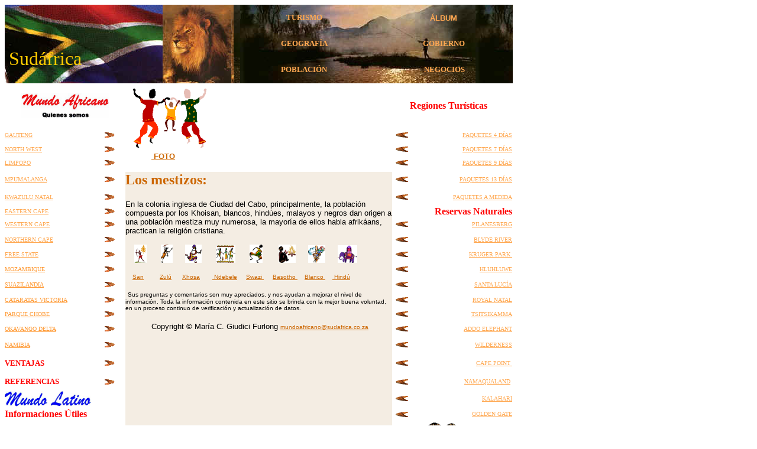

--- FILE ---
content_type: text/html
request_url: https://sudafrica.co.za/mestizos.htm
body_size: 3547
content:
<html>

<head>
<meta http-equiv="Content-Type" content="text/html; charset=windows-1252">
<title>mestizos</title>
<meta name="GENERATOR" content="Microsoft FrontPage 6.0">
<meta name="ProgId" content="FrontPage.Editor.Document">
<meta name="Microsoft Border" content="none, default">
</head>

<body link="#FFA851" vlink="#FFA851" alink="#FFA851">

<table
border="0"
width="859"
background="DULLTROOM70.jpg"
cellspacing="0" style="position: relative">
<tr>
<td
width="267"
rowspan="5"
height="133"
background="Bandera1.jpg">

<p
style="word-spacing: 0; margin: 0">
<b><font
face="Arial Black"
color="#FFA851"
size="2">&nbsp;&nbsp;&nbsp;&nbsp;&nbsp;&nbsp;</font></b>

<p
style="word-spacing: 0; margin: 0">&nbsp;</p>

<p
style="word-spacing: 0; margin: 0"
align="left">
<b><font
face="Arial Black"
color="#FFA851"
size="2">&nbsp;&nbsp;&nbsp;&nbsp;&nbsp;&nbsp;&nbsp;&nbsp;&nbsp;&nbsp;&nbsp;&nbsp;&nbsp;&nbsp;&nbsp;&nbsp;&nbsp;&nbsp;&nbsp;&nbsp;&nbsp;&nbsp;&nbsp;&nbsp;</font></b>
</p>

<p
style="word-spacing: 0; margin: 0"
align="left">
<b><font
face="Arial Black"
color="#FFA851"
size="2">&nbsp;
</font></b>
<font
face="Arial Black"
color="#FFA851"
size="6">
<a style="color: #FFCC00; text-decoration: none" href="turismo.htm">Sudáfrica</a> </font><font face="Arial Black" color="#FFA851" size="5">
<b>&nbsp;</b>
</font></p>

</td>
<td
width="118"
rowspan="3"
height="133"
background="LEOCAB1.jpg">

<p
style="word-spacing: 0; margin: 0">&nbsp;
</td>
<td
width="237"
height="39">

<p
align="center">
<b><font
face="Arial Black"
color="#FFA851"
size="2">
<a href="turismo.htm" style="color: #FFA851; text-decoration:none">TURISMO</a></font></b>
</td>
<td
width="233"
height="45"
align="center">

<p align="center"><b><span style="text-decoration: none; color: #FFA851; font-size: 10.0pt; font-family: 'Arial Black',sans-serif; text-underline: single">
<a style="text-decoration: none; color: #FFA851; font-size: 10.0pt; font-family: 'Arial Black',sans-serif; text-underline: single" href="ALBUM.htm">ÁLBUM</a></span></b></td>
</tr>
<tr>
<td
width="199"
height="39">

<p
align="center">
<b><font
face="Arial Black"
color="#FFA851"
size="2">
<a href="geografia.htm" style="color: #FFA851; text-decoration:none">GEOGRAFÍA</a></font></b>
</td>
<td
width="233"
height="41"
align="center">

<b><font
face="Arial Black"
color="#FFA851"
size="2">
<a href="gobierno.htm" style="color: #FFA851; text-decoration:none">GOBIERNO</a></font></b></td>
</tr>
<tr>
<td
width="217"
height="45">

<p
align="center">
<b><font
face="Arial Black"
color="#FFA851"
size="2">
<a href="poblacion.htm" style="color: #FFA851; text-decoration:none">POBLACIÓN</a></font></b>
</td>
<td
width="233"
height="41">

<p
align="center">
<b><font
face="Arial Black"
color="#FFA851"
size="2">&nbsp;<a href="m_latino.htm" style="color: #FFA851; text-decoration:none">NEGOCIOS</a></font></b>
</td>
</tr>
</table>

<table border="0" width="858" height="546" cellspacing="0" cellpadding="0">
<tr>
<td width="209" height="76" colspan="2">
  <p align="center"><a href="m_africano.htm"><img border="0" src="MundoAfricano.jpg" width="149" height="42"></a></p>
</td>
<td width="474" rowspan="23" height="540">

<p style="margin-top: 0; margin-bottom: 0"><font color="#0000FF">&nbsp;&nbsp;
<a style="font-family: Arial; color: #CC6600; font-weight: bold" href="mest_foto.htm">
<img border="0" src="pe03206_2.gif" width="126" height="102"></a></font></p>

<p style="margin-top: 0; margin-bottom: 0"><font color="#0000FF">&nbsp;&nbsp;&nbsp;&nbsp;&nbsp;&nbsp;&nbsp;&nbsp;&nbsp;&nbsp;&nbsp;</font><b><a href="mest_foto.htm"><font color="#CC6600" size="2" face="Arial"> FOTO</font></a></b></p>

<p style="margin-top: 0; margin-bottom: 0">&nbsp;</p>

<table border="0" cellpadding="0" cellspacing="0" width="103%" bgcolor="#F4EDE3">
<tr>
<td width="100%">

<h2><b><span lang="ES-AR"><font face="Arial Black" color="#CC6600">Los mestizos</font></span></b><span lang="ES-AR"><font face="Arial Black" color="#CC6600"><b>:</b></font></span></h2>

<p><span lang="ES-AR"><font face="Arial" size="2">En la colonia inglesa de Ciudad del Cabo,
principalmente, la población compuesta por los
Khoisan, blancos,
hindúes, malayos y negros dan origen a una población mestiza muy
numerosa, la mayoría de ellos habla
afrikáans, practican la religión
cristiana.</font></span></p>

<table border="0" cellpadding="0" cellspacing="0" width="100%">
<tr>
<td width="100%">
  <p align="left"><font face="Arial" size="1" color="#CC6600">&nbsp;&nbsp;&nbsp;&nbsp;
  <a href="san.htm"><img border="0" src="dd00496_10.gif" width="21" height="31"></a>&nbsp;&nbsp;&nbsp;&nbsp;&nbsp;&nbsp;&nbsp;
  <a href="zulu.htm"><img border="0" src="dd00613_10.gif" width="20" height="31"></a>&nbsp;&nbsp;&nbsp;&nbsp;&nbsp;&nbsp;
  <a href="xhosa.htm"><img border="0" src="dd00494_10.gif" width="28" height="31"></a>&nbsp;&nbsp;&nbsp;&nbsp;&nbsp;&nbsp;&nbsp;
  <a href="ndebele.htm"><img border="0" src="dd01044_10.gif" width="33" height="30"></a>&nbsp;&nbsp;&nbsp;&nbsp;&nbsp;
  &nbsp; <a href="swazi.htm"><img border="0" src="dd01043_10.gif" width="22" height="31"></a>&nbsp;&nbsp;&nbsp;&nbsp;&nbsp;&nbsp;
  &nbsp; <a href="basotho.htm"><img border="0" src="dd00648_10.gif" width="29" height="31"></a>&nbsp;&nbsp;&nbsp;
  &nbsp;&nbsp; <a href="blancos.htm"><img border="0" src="pe01987_9.gif" width="29" height="30"></a>&nbsp;&nbsp;
  &nbsp;&nbsp;&nbsp; <a href="hindues.htm"><img border="0" src="so01440_11.gif" width="33" height="30"></a></font>

<p style="word-spacing: 0; margin-top: 0; margin-bottom: 0" align="left"><font face="Arial" size="1" color="#CC6600">&nbsp;&nbsp;&nbsp;
<a href="san.htm" style="color: #CC6600">San</a>&nbsp;&nbsp;&nbsp;&nbsp;&nbsp;&nbsp;&nbsp;&nbsp;
<a href="zulu.htm" style="color: #CC6600">Zulú</a>&nbsp;&nbsp;&nbsp;&nbsp;&nbsp;
<a href="xhosa.htm" style="color: #CC6600">Xhosa</a>&nbsp;&nbsp;&nbsp;&nbsp;&nbsp;&nbsp;&nbsp;<a href="ndebele.htm" style="color: #CC6600">
Ndebele</a>&nbsp;&nbsp;&nbsp;&nbsp; <a href="swazi.htm" style="color: #CC6600">Swazi&nbsp;</a>&nbsp;&nbsp;&nbsp;&nbsp;
<a href="basotho.htm" style="color: #CC6600">Basotho&nbsp;</a>&nbsp;&nbsp;&nbsp;
<a href="blancos.htm" style="color: #CC6600">Blanco&nbsp;</a>&nbsp;&nbsp;&nbsp;&nbsp;<a href="hindues.htm" style="color: #CC6600">
Hindú</a></font></td>
</tr>
</table>

<p><span lang="ES-AR"><font face="Arial" size="2">&nbsp;</font></span><font face="Arial" size="1"><span style="mso-ansi-language: ES" lang="ES">Sus preguntas y comentarios son muy apreciados, y nos
ayudan a mejorar el nivel de información. Toda la información contenida en
este sitio se brinda con la mejor buena voluntad, en un proceso continuo de
verificación y actualización de datos<span
style="mso-ansi-language:
ES">.<o:p>
</span></span></font><span lang="ES"
style="mso-ansi-language:
ES">
</o:p>
</span></p>

<p class="MsoPlainText" align="center"><span
style="mso-spacerun: yes; font-size: 12.0pt; mso-bidi-font-size: 10.0pt; font-family: Arial; mso-ansi-language: ES"
lang="ES">&nbsp; </span>
<span lang="en-us">
<font size="2">
<span
style="mso-spacerun: yes; mso-bidi-font-size: 10.0pt; font-family: Arial; mso-ansi-language: ES">
Copyright © María 
C. 
Giudici 
Furlong </span></font></span><o:p><span style="font-size: 7.5pt; font-family: Arial,sans-serif"><font color="#993300">
<a href="mailto:mundoafricano@sudafrica.co.za">
<font color="#CC6600">mundoafricano@sudafrica.co.za</font></a></font></span><font color="#CC6600">&nbsp; 
</font> <p class="MsoPlainText">&nbsp;

<p class="MsoPlainText">&nbsp;

<p class="MsoPlainText">&nbsp;

<p class="MsoPlainText">&nbsp;

<p class="MsoPlainText">&nbsp;

<p class="MsoPlainText">&nbsp;</td>
</tr>
</table>
</td>
<td height="76" colspan="2">
  <p align="center">

<b>
<a href="turismo.htm" style="text-decoration: none"><font face="Arial Black" color="#FF0000" size="3">Regiones
  Turísticas</font></a></b></td>
</tr>
<tr>
<td width="171" height="17">

<p align="left"><a href="gauteng.htm"><font color="#FFA851" face="Arial Black" size="1">GAUTENG</font></a><font color="#FFA851" face="Arial Black" size="1">&nbsp;&nbsp;</font></td>
<td width="36" height="17">

<a href="gauteng.htm">

<img border="0" src="wb00524_1.gif" width="17" height="9"></a></td>
<td width="37" height="24" align="right" valign="middle">

<b><font face="Arial" size="2"><a href="4%20dias.htm"><img
border="0" src="wb00522_2.gif" width="21" height="9" align="right"></a></font></b></td>
<td width="188" height="24" align="center">

<p align="right"><a href="4%20dias.htm"><font face="Arial Black" color="#FFA851" size="1">PAQUETES
4
DÍAS</font>

</a>

</td>
</tr>
<tr>
<td width="171" height="24">

<p align="left"><a href="NORTH%20WEST1.htm"><font face="Arial Black" color="#FFA851" size="1">NORTH
WEST</font></a></td>
<td width="36" height="24">

<a href="NORTH%20WEST1.htm">

<img border="0" src="wb00524_1.gif" width="17" height="9"></a></td>
<td width="37" height="24" align="right" valign="middle">

<p style="word-spacing: 0; margin: 0" align="right">

<b><font face="Arial" size="2"><a
href="siete_d.htm"><img
border="0" src="wb00522_2.gif" width="21" height="9" align="right"></a></font></b>

</p>

</td>
<td width="188" height="24" align="center">

<p align="right"><a
href="siete_d.htm"><font face="Arial Black" color="#FFA851" size="1">PAQUETES
7
DÍAS</font>

</a>

</td>
</tr>
<tr>
<td width="171" height="22">

<p align="left"><a href="LIMPOPO.htm"><font face="Arial Black" color="#FFA851" size="1">LIMPOPO</font></a><font face="Arial Black" color="#FFA851" size="1">&nbsp;</font></td>
<td width="36" height="22">

<a href="LIMPOPO.htm">

<img border="0" src="wb00524_1.gif" width="17" height="9"></a></td>
<td width="37" height="15" align="right" valign="middle">

<p align="right">

<b><font
face="Arial"
size="2">
<a href="NUEVE%20D.htm">
<img
border="0"
src="wb00522_2.gif"
width="21"
height="9"></a></font></b>

</p>

</td>
<td width="188" height="15" align="right">

<a href="NUEVE%20D.htm">
<font
face="Arial Black"
color="#FFA851"
size="1">PAQUETES
9
DÍAS</font>
</a>

</td>
</tr>
<tr>
<td width="171" height="33">

<p align="left"><a href="mpumalanga1.htm"><font face="Arial Black" color="#FFA851" size="1">MPUMALANGA</font></a><font face="Arial Black" color="#FFA851" size="1">&nbsp;</font></td>
<td width="36" height="33">

<a href="mpumalanga1.htm">

<img border="0" src="wb00524_1.gif" width="17" height="9"></a></td>
<td width="37" height="14" align="right" valign="middle">

<p align="right">

<b><font face="Arial" size="2"><a
href="TRECE%20D.htm"><img
border="0" src="wb00522_2.gif" width="21" height="9"></a></font></b>

</p>

</td>
<td width="188" height="14" align="center">

<p align="right"><font
size="1" face="Arial Black"><a
href="TRECE%20D.htm"><font
color="#FFA851">PAQUETES
13
DÍAS</font></a></font>

</td>
</tr>
<tr>
<td width="171" height="28">

<p align="left"><a href="kwazulu.htm"><font face="Arial Black" color="#FFA851" size="1">KWAZULU
NATAL </font></a> </td>
<td width="36" height="28">

<a href="kwazulu.htm">

<img border="0" src="wb00524_1.gif" width="17" height="9"></a></td>
<td
width="37"
align="right"
valign="middle" height="25">

<p
style="word-spacing: 0; margin: 0"
align="right">

<b><font face="Arial" size="2"><a
href="A%20MEDIDA.htm"><img
border="0" src="wb00522_2.gif" width="21" height="9"></a></font></b>

</p>

</td>
<td
width="181"
height="25"
align="center">

<p
align="right"
style="word-spacing: 0; margin-left: -14; margin-top: 0; margin-bottom: 0"><a
href="A%20MEDIDA.htm"><font
face="Arial Black"
color="#FFA851"
size="1">PAQUETES
A
MEDIDA</font>

</a>
</td>
</tr>
<tr>
<td width="171" height="14">

<p align="left"><a href="e-cape.htm"><font face="Arial Black" color="#FFA851" size="1">EASTERN
CAPE</font></a></td>
<td width="36" height="14">

<a href="e-cape.htm">

<img border="0" src="wb00524_1.gif" width="17" height="9"></a></td>
<td
width="222"
align="right"
valign="middle" height="20" colspan="2">

<b>
<a href="reservas_n.htm" style="text-decoration: none"><font face="Arial Black" color="#FF0000" size="3">Reservas
  Naturales</font></a></b>

</td>
</tr>
<tr>
<td width="171" height="15">

<p align="left"><a href="w-cape.htm"><font face="Arial Black" color="#FFA851" size="1">WESTERN
CAPE</font></a></td>
<td width="36" height="15">

<a href="w-cape.htm">

<img border="0" src="wb00524_1.gif" width="17" height="9"></a></td>
<td width="37" height="20" align="right" valign="middle">

<p align="right">

<b><font face="Arial" size="2"><a href="pilanesberg.htm"><img
border="0" src="wb00522_2.gif" width="21" height="9" align="right"></a></font></b>

</p>

</td>
<td width="181" height="24" align="right">

<p align="right"><a href="pilanesberg.htm"><font face="Arial Black" color="#FFA851" size="1">PILANESBERG</font></a></td>
</tr>
<tr>
<td width="171" height="23">

<p align="left"><a href="n-cape.htm"><font face="Arial Black" color="#FFA851" size="1">NORTHERN
CAPE</font></a></td>
<td width="36" height="23">

<a href="n-cape.htm">

<img border="0" src="wb00524_1.gif" width="17" height="9"></a></td>
<td width="37" height="27" valign="middle" align="right">

<p align="right">

<b><font face="Arial" size="2"><a href="blyde_river.htm"><img
border="0" src="wb00522_2.gif" width="21" height="9" align="right"></a></font></b>

</p>

</td>
<td width="181" height="26" align="right">

<p align="right"><a href="blyde_river.htm"><font face="Arial Black" color="#FFA851" size="1">BLYDE
RIVER</font></a></td>
</tr>
<tr>
<td width="171" height="19">

<a href="free_state.htm">

<font face="Arial Black" color="#FFA851" size="1">FREE
STATE</font></a></td>
<td width="36" height="19">

<a href="free_state.htm">

<img border="0" src="wb00524_1.gif" width="17" height="9"></a></td>
<td width="37" height="21" align="right" valign="middle">

<p
align="right"><b><font face="Arial" size="2">
<a href="KRUGER%20PARK.htm"><img
border="0" src="wb00522_2.gif" width="21" height="9" align="right"></a></font></b>

</td>
<td width="181" height="24" align="right">

<p align="right">
<a href="KRUGER%20PARK.htm">
<font face="Arial Black" color="#FFA851" size="1">KRUGER PARK&nbsp;</font></a></td>
</tr>
<tr>
<td width="172" height="23">

<a href="mozambique.htm"><font face="Arial Black" size="1" color="#FF9933">
MOZAMBIQUE</font></a></td>
<td width="29" height="23">

<a href="mozambique.htm">

<img border="0" src="wb00524_1.gif" width="17" height="9"></a></td>
<td width="37" height="22" align="right" valign="middle">

<p align="right"><b><font face="Arial" size="2"><a href="hluhluwe.htm"><img
border="0" src="wb00522_2.gif" width="21" height="9" align="right"></a></font></b>

</td>
<td width="181" height="26" align="right">

<p align="right"><a href="hluhluwe.htm"><font face="Arial Black" color="#FFA851" size="1">HLUHLUWE</font></a></td>
</tr>
<tr>
<td width="172" height="23">

<font face="Arial Black" color="#FFA851" size="1">
<a style="color: #FF9933" href="swaziland1.htm">SUAZILANDIA</a></font></td>
<td width="29" height="23">

<a href="swaziland1.htm">

<img border="0" src="wb00524_1.gif" width="17" height="9"></a></td>
<td width="37" height="23" align="right" valign="middle">

<p align="right">

<b><font face="Arial" size="2"><a href="sta_lucia.htm"><img
border="0" src="wb00522_2.gif" width="21" height="9" align="right"></a></font></b>

</p>

</td>
<td width="181" height="26" align="right" valign="middle">

<p align="right"><a href="sta_lucia.htm"><font face="Arial Black" color="#FFA851" size="1">SANTA
LUCÍA</font></a></td>
</tr>
<tr>
<td width="172" height="17">

<p align="left">
<font face="Arial Black" size="1" color="#FFA851">
<a style="color: #FF9933" href="CATARATAS%20VICTORIA.htm">CATARATAS 
VICTORIA</a></font></td>
<td width="29" height="24">

<a href="CATARATAS%20VICTORIA.htm">

<img border="0" src="wb00524_1.gif" width="17" height="9"></a></td>
<td width="37" height="24" align="right" valign="middle">

<p align="right">

<b><font face="Arial" size="2"><a href="royal_natal.htm"><img
border="0" src="wb00522_2.gif" width="21" height="9"></a></font></b>

</p>

</td>
<td width="181" height="25" align="right" valign="middle">

<p align="right"><a href="royal_natal.htm"><font face="Arial Black" color="#FFA851" size="1">ROYAL
NATAL</font></a></td>
</tr>
<tr>
<td width="172" height="18">

<p align="left">
<font face="Arial Black" size="1" color="#FFA851">
<a style="color: #FF9933" href="CHOBE%20P.N..htm">PARQUE 
CHOBE</a></font></td>
<td width="29" height="22">

<a href="CHOBE%20P.N..htm">

<img border="0" src="wb00524_1.gif" width="17" height="9"></a></td>
<td width="37" height="23" align="right" valign="middle">

<p align="right">

<b><font face="Arial" size="2"><a href="tsitsikama.htm"><img
border="0" src="wb00522_2.gif" width="21" height="9"></a></font></b>

</p>

</td>
<td width="181" height="24" align="right" valign="middle">

<p align="right"><a href="tsitsikama.htm"><font face="Arial Black" color="#FFA851" size="1">TSITSIKAMMA</font></a></td>
</tr>
<tr>
<td width="172" height="12">

<p align="left">
<font face="Arial Black" size="1" color="#FFA851">
<a href="OKAVANGO.htm">
<font color="#FF9933">OKAVANGO 
DELTA</font></a></font></td>
<td width="29" height="22">

<a href="OKAVANGO.htm">

<img border="0" src="wb00524_1.gif" width="17" height="9"></a></td>
<td width="37" height="25" align="right" valign="middle">

<p align="right">

<b><font face="Arial" size="2"><a href="addo%20elephant.htm"><img
border="0" src="wb00522_2.gif" width="21" height="9"></a></font></b>

</p>

</td>
<td width="181" height="25" align="right" valign="middle">

<p align="right"><a href="addo%20elephant.htm"><font face="Arial Black" color="#FFA851" size="1">ADDO
ELEPHANT</font></a></td>
</tr>
<tr>
<td width="172" height="17">

<p align="left">

<font size="1" color="#FFA851" face="Arial Black">
<a style="color: #FF9933" href="namibia1.htm">NAMIBIA</a></font></td>
<td width="29" height="30">

<a href="namibia1.htm">

<img border="0" src="wb00524_1.gif" width="17" height="9"></a></td>
<td width="42" height="22" align="right" valign="middle">

<b><font face="Arial" size="2"><a href="wilderness.htm"><img
border="0" src="wb00522_2.gif" width="21" height="9"></a></font></b>

</td>
<td width="181" height="22" align="right" valign="middle">

<p align="right" style="line-height: 100%; margin-top: 0; margin-bottom: 0"><a href="wilderness.htm"><font face="Arial Black" color="#FFA851" size="1">WILDERNESS</font></a></td>
</tr>
<tr>
<td width="176" height="32">

<a
href="servicios.htm" style="text-decoration: none"><b>
<font face="Arial Black" color="#FF0000" size="2">VENTAJAS</font></b></a></td>
<td width="31" height="32">

<p align="left"><a href="servicios.htm"><img border="0" src="wb00524_1.gif" width="17" height="9"></a></td>
<td width="42" height="18" align="right" valign="middle">

<b><font face="Arial" size="2"><a href="cape_point.htm"><img
border="0" src="wb00522_2.gif" width="21" height="9"></a></font></b>

</td>
<td width="181" height="18" align="right" valign="middle">

<p align="right" style="line-height: 100%; margin-top: 0; margin-bottom: 0"><a href="cape_point.htm"><font face="Arial Black" color="#FFA851" size="1">CAPE
POINT&nbsp;</font></a></td>
</tr>
<tr>
<td width="176" height="31">

<a href="referencias.htm" style="text-decoration: none"><b>
<font face="Arial Black" color="#FF0000" size="2">REFERENCIAS</font></b></a></td>
<td width="31" height="31">

<a href="referencias.htm"><img border="0" src="wb00524_1.gif" width="17" height="9"></a></td>
<td width="42" height="27" align="right" valign="middle">

<b><font face="Arial" size="2"><a href="namaqualand.htm"><img
border="0" src="wb00522_2.gif" width="21" height="9"></a></font></b>

</td>
<td width="181" height="27" align="right" valign="middle">

<p align="right" style="line-height: 100%; margin-top: 0; margin-bottom: 0"><a href="namaqualand.htm"><font face="Arial Black" color="#FFA851" size="1">NAMAQUALAND</font></a><font face="Arial Black" color="#FFA851" size="1">&nbsp;</font></td>
</tr>
<tr>
<td width="209" height="25" colspan="2">

<a href="m_latino.htm"><img border="0"
src="loglat.jpg" width="146" height="26" align="left"></a>

</td>
<td width="42" height="26" align="right" valign="middle">

<b><font face="Arial" size="2"><a href="kalahari.htm"><img
border="0" src="wb00522_2.gif" width="21" height="9"></a></font></b>

</td>
<td width="181" height="26" align="right" valign="middle">

<p align="right" style="line-height: 100%; margin-top: 0; margin-bottom: 0"><a href="kalahari.htm"><font face="Arial Black" color="#FFA851" size="1">
KALAHARI</font></a></td>
</tr>
<tr>
<td width="209" height="23" colspan="2">

<b>
<a href="info.htm" style="text-decoration: none"><font face="Arial Black" color="#FF0000" size="3">
Informaciones 
Útiles</font></a></b></td>
<td width="42" height="27" align="right" valign="middle">

<b><font face="Arial" size="2"><a href="golden_gate.htm"><img
border="0" src="wb00522_2.gif" width="21" height="9"></a></font></b>

</td>
<td width="181" height="27" align="right" valign="middle">

<p align="right" style="line-height: 100%; margin-top: 0; margin-bottom: 0"><a href="golden_gate.htm"><font face="Arial Black" color="#FFA851" size="1">
GOLDEN 
GATE</font></a></p>

</td>
</tr>
<tr>
<td width="209" height="53" colspan="2">

<p align="center">

<a href="blancos.htm">

<img border="0" src="ESCUDO%20ZULU%20A.jpg" width="56" height="34"></a><a href="hindues.htm"><img border="0" src="ESCUDO%20ZULU%20B.jpg" width="56" height="33">

</a>

</td>
<td width="222" height="52" align="center" valign="middle" colspan="2">

<a href="Mundo%20Africano.htm">

<img border="0" src="dd00619_1.gif" width="80"
height="56"></a><b><a href="Mundo%20Africano.htm"><font color="#FF0000" face="Arial Black" size="1">HOME</font>

</a></b>

</td>
</tr>
</table>

</body>

</html>
